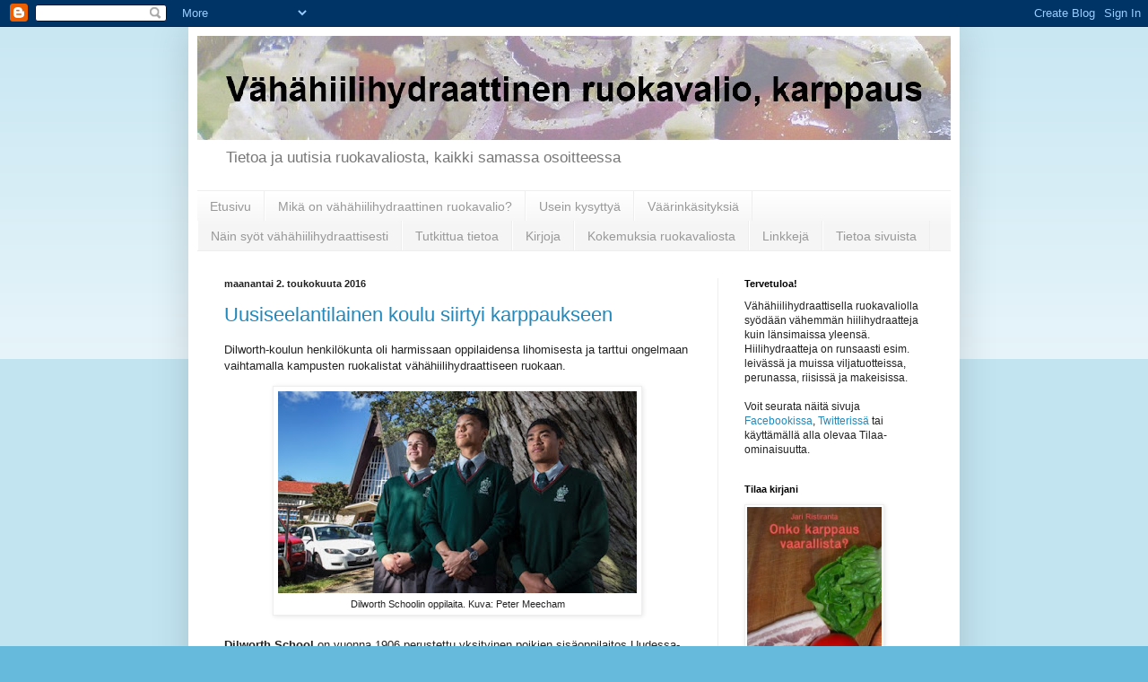

--- FILE ---
content_type: text/html; charset=UTF-8
request_url: https://vahahiilihydraattinen-ruokavalio-vhh.blogspot.com/2016/05/
body_size: 14079
content:
<!DOCTYPE html>
<html class='v2' dir='ltr' xmlns='http://www.w3.org/1999/xhtml' xmlns:b='http://www.google.com/2005/gml/b' xmlns:data='http://www.google.com/2005/gml/data' xmlns:expr='http://www.google.com/2005/gml/expr'>
<head>
<link href='https://www.blogger.com/static/v1/widgets/335934321-css_bundle_v2.css' rel='stylesheet' type='text/css'/>
<meta content='IE=EmulateIE7' http-equiv='X-UA-Compatible'/>
<meta content='width=1100' name='viewport'/>
<meta content='text/html; charset=UTF-8' http-equiv='Content-Type'/>
<meta content='blogger' name='generator'/>
<link href='https://vahahiilihydraattinen-ruokavalio-vhh.blogspot.com/favicon.ico' rel='icon' type='image/x-icon'/>
<link href='http://vahahiilihydraattinen-ruokavalio-vhh.blogspot.com/2016/05/' rel='canonical'/>
<link rel="alternate" type="application/atom+xml" title="Vähähiilihydraattinen ruokavalio, karppaus - Atom" href="https://vahahiilihydraattinen-ruokavalio-vhh.blogspot.com/feeds/posts/default" />
<link rel="alternate" type="application/rss+xml" title="Vähähiilihydraattinen ruokavalio, karppaus - RSS" href="https://vahahiilihydraattinen-ruokavalio-vhh.blogspot.com/feeds/posts/default?alt=rss" />
<link rel="service.post" type="application/atom+xml" title="Vähähiilihydraattinen ruokavalio, karppaus - Atom" href="https://www.blogger.com/feeds/7519580223283262229/posts/default" />
<!--Can't find substitution for tag [blog.ieCssRetrofitLinks]-->
<meta content='Runsaasti asiallista tietoa ja uutisia ruokavaliosta: Ohjeita, tutkimuksia, usein kysyttyä, väärinkäsityksiä, kirjoja, kokemuksia, linkkejä.' name='description'/>
<meta content='http://vahahiilihydraattinen-ruokavalio-vhh.blogspot.com/2016/05/' property='og:url'/>
<meta content='Vähähiilihydraattinen ruokavalio, karppaus' property='og:title'/>
<meta content='Runsaasti asiallista tietoa ja uutisia ruokavaliosta: Ohjeita, tutkimuksia, usein kysyttyä, väärinkäsityksiä, kirjoja, kokemuksia, linkkejä.' property='og:description'/>
<title>
toukokuuta 2016
</title>
<meta content='Runsaasti asiallista tietoa ja uutisia ruokavaliosta: Ohjeita, tutkimuksia, usein kysyttyä, väärinkäsityksiä, kirjoja, kokemuksia, linkkejä.' name='description'/>
<style id='page-skin-1' type='text/css'><!--
/*
-----------------------------------------------
Blogger Template Style
Name:     Simple
Designer: Blogger
URL:      www.blogger.com
----------------------------------------------- */
/* Content
----------------------------------------------- */
body {
font: normal normal 12px Arial, Tahoma, Helvetica, FreeSans, sans-serif;
color: #222222;
background: #66bbdd none repeat scroll top left;
padding: 0 40px 40px 40px;
}
html body .region-inner {
min-width: 0;
max-width: 100%;
width: auto;
}
h2 {
font-size: 22px;
}
a:link {
text-decoration:none;
color: #2288bb;
}
a:visited {
text-decoration:none;
color: #888888;
}
a:hover {
text-decoration:underline;
color: #33aaff;
}
.body-fauxcolumn-outer .fauxcolumn-inner {
background: transparent url(https://resources.blogblog.com/blogblog/data/1kt/simple/body_gradient_tile_light.png) repeat scroll top left;
_background-image: none;
}
.body-fauxcolumn-outer .cap-top {
position: absolute;
z-index: 1;
height: 400px;
width: 100%;
}
.body-fauxcolumn-outer .cap-top .cap-left {
width: 100%;
background: transparent url(https://resources.blogblog.com/blogblog/data/1kt/simple/gradients_light.png) repeat-x scroll top left;
_background-image: none;
}
.content-outer {
-moz-box-shadow: 0 0 40px rgba(0, 0, 0, .15);
-webkit-box-shadow: 0 0 5px rgba(0, 0, 0, .15);
-goog-ms-box-shadow: 0 0 10px #333333;
box-shadow: 0 0 40px rgba(0, 0, 0, .15);
margin-bottom: 1px;
}
.content-inner {
padding: 10px 10px;
}
.content-inner {
background-color: #ffffff;
}
/* Header
----------------------------------------------- */
.header-outer {
background: transparent none repeat-x scroll 0 -400px;
_background-image: none;
}
.Header h1 {
font: normal normal 60px Arial, Tahoma, Helvetica, FreeSans, sans-serif;
color: #3399bb;
text-shadow: -1px -1px 1px rgba(0, 0, 0, .2);
}
.Header h1 a {
color: #3399bb;
}
.Header .description {
font-size: 140%;
color: #777777;
}
.header-inner .Header .titlewrapper {
padding: 22px 30px;
}
.header-inner .Header .descriptionwrapper {
padding: 0 30px;
}
/* Tabs
----------------------------------------------- */
.tabs-inner .section:first-child {
border-top: 1px solid #eeeeee;
}
.tabs-inner .section:first-child ul {
margin-top: -1px;
border-top: 1px solid #eeeeee;
border-left: 0 solid #eeeeee;
border-right: 0 solid #eeeeee;
}
.tabs-inner .widget ul {
background: #f5f5f5 url(https://resources.blogblog.com/blogblog/data/1kt/simple/gradients_light.png) repeat-x scroll 0 -800px;
_background-image: none;
border-bottom: 1px solid #eeeeee;
margin-top: 0;
margin-left: -30px;
margin-right: -30px;
}
.tabs-inner .widget li a {
display: inline-block;
padding: .6em 1em;
font: normal normal 14px Arial, Tahoma, Helvetica, FreeSans, sans-serif;
color: #999999;
border-left: 1px solid #ffffff;
border-right: 1px solid #eeeeee;
}
.tabs-inner .widget li:first-child a {
border-left: none;
}
.tabs-inner .widget li.selected a, .tabs-inner .widget li a:hover {
color: #000000;
background-color: #eeeeee;
text-decoration: none;
}
/* Columns
----------------------------------------------- */
.main-outer {
border-top: 0 solid #eeeeee;
}
.fauxcolumn-left-outer .fauxcolumn-inner {
border-right: 1px solid #eeeeee;
}
.fauxcolumn-right-outer .fauxcolumn-inner {
border-left: 1px solid #eeeeee;
}
/* Headings
----------------------------------------------- */
div.widget > h2,
div.widget h2.title {
margin: 0 0 1em 0;
font: normal bold 11px Arial, Tahoma, Helvetica, FreeSans, sans-serif;
color: #000000;
}
/* Widgets
----------------------------------------------- */
.widget .zippy {
color: #999999;
text-shadow: 2px 2px 1px rgba(0, 0, 0, .1);
}
.widget .popular-posts ul {
list-style: none;
}
/* Posts
----------------------------------------------- */
h2.date-header {
font: normal bold 11px Arial, Tahoma, Helvetica, FreeSans, sans-serif;
}
.date-header span {
background-color: transparent;
color: #222222;
padding: inherit;
letter-spacing: inherit;
margin: inherit;
}
.main-inner {
padding-top: 30px;
padding-bottom: 30px;
}
.main-inner .column-center-inner {
padding: 0 15px;
}
.main-inner .column-center-inner .section {
margin: 0 15px;
}
.post {
margin: 0 0 25px 0;
}
h3.post-title, .comments h4 {
font: normal normal 22px Arial, Tahoma, Helvetica, FreeSans, sans-serif;
margin: .75em 0 0;
}
.post-body {
font-size: 110%;
line-height: 1.4;
position: relative;
}
.post-body img, .post-body .tr-caption-container, .Profile img, .Image img,
.BlogList .item-thumbnail img {
padding: 2px;
background: #ffffff;
border: 1px solid #eeeeee;
-moz-box-shadow: 1px 1px 5px rgba(0, 0, 0, .1);
-webkit-box-shadow: 1px 1px 5px rgba(0, 0, 0, .1);
box-shadow: 1px 1px 5px rgba(0, 0, 0, .1);
}
.post-body img, .post-body .tr-caption-container {
padding: 5px;
}
.post-body .tr-caption-container {
color: #222222;
}
.post-body .tr-caption-container img {
padding: 0;
background: transparent;
border: none;
-moz-box-shadow: 0 0 0 rgba(0, 0, 0, .1);
-webkit-box-shadow: 0 0 0 rgba(0, 0, 0, .1);
box-shadow: 0 0 0 rgba(0, 0, 0, .1);
}
.post-header {
margin: 0 0 1.5em;
line-height: 1.6;
font-size: 90%;
}
.post-footer {
margin: 20px -2px 0;
padding: 5px 10px;
color: #666666;
background-color: #f9f9f9;
border-bottom: 1px solid #eeeeee;
line-height: 1.6;
font-size: 90%;
}
#comments .comment-author {
padding-top: 1.5em;
border-top: 1px solid #eeeeee;
background-position: 0 1.5em;
}
#comments .comment-author:first-child {
padding-top: 0;
border-top: none;
}
.avatar-image-container {
margin: .2em 0 0;
}
#comments .avatar-image-container img {
border: 1px solid #eeeeee;
}
/* Comments
----------------------------------------------- */
.comments .comments-content .icon.blog-author {
background-repeat: no-repeat;
background-image: url([data-uri]);
}
.comments .comments-content .loadmore a {
border-top: 1px solid #999999;
border-bottom: 1px solid #999999;
}
.comments .comment-thread.inline-thread {
background-color: #f9f9f9;
}
.comments .continue {
border-top: 2px solid #999999;
}
/* Accents
---------------------------------------------- */
.section-columns td.columns-cell {
border-left: 1px solid #eeeeee;
}
.blog-pager {
background: transparent none no-repeat scroll top center;
}
.blog-pager-older-link, .home-link,
.blog-pager-newer-link {
background-color: #ffffff;
padding: 5px;
}
.footer-outer {
border-top: 0 dashed #bbbbbb;
}
/* Mobile
----------------------------------------------- */
body.mobile  {
background-size: auto;
}
.mobile .body-fauxcolumn-outer {
background: transparent none repeat scroll top left;
}
.mobile .body-fauxcolumn-outer .cap-top {
background-size: 100% auto;
}
.mobile .content-outer {
-webkit-box-shadow: 0 0 3px rgba(0, 0, 0, .15);
box-shadow: 0 0 3px rgba(0, 0, 0, .15);
}
.mobile .tabs-inner .widget ul {
margin-left: 0;
margin-right: 0;
}
.mobile .post {
margin: 0;
}
.mobile .main-inner .column-center-inner .section {
margin: 0;
}
.mobile .date-header span {
padding: 0.1em 10px;
margin: 0 -10px;
}
.mobile h3.post-title {
margin: 0;
}
.mobile .blog-pager {
background: transparent none no-repeat scroll top center;
}
.mobile .footer-outer {
border-top: none;
}
.mobile .main-inner, .mobile .footer-inner {
background-color: #ffffff;
}
.mobile-index-contents {
color: #222222;
}
.mobile-link-button {
background-color: #2288bb;
}
.mobile-link-button a:link, .mobile-link-button a:visited {
color: #ffffff;
}
.mobile .tabs-inner .section:first-child {
border-top: none;
}
.mobile .tabs-inner .PageList .widget-content {
background-color: #eeeeee;
color: #000000;
border-top: 1px solid #eeeeee;
border-bottom: 1px solid #eeeeee;
}
.mobile .tabs-inner .PageList .widget-content .pagelist-arrow {
border-left: 1px solid #eeeeee;
}

--></style>
<style id='template-skin-1' type='text/css'><!--
body {
min-width: 860px;
}
.content-outer, .content-fauxcolumn-outer, .region-inner {
min-width: 860px;
max-width: 860px;
_width: 860px;
}
.main-inner .columns {
padding-left: 0px;
padding-right: 260px;
}
.main-inner .fauxcolumn-center-outer {
left: 0px;
right: 260px;
/* IE6 does not respect left and right together */
_width: expression(this.parentNode.offsetWidth -
parseInt("0px") -
parseInt("260px") + 'px');
}
.main-inner .fauxcolumn-left-outer {
width: 0px;
}
.main-inner .fauxcolumn-right-outer {
width: 260px;
}
.main-inner .column-left-outer {
width: 0px;
right: 100%;
margin-left: -0px;
}
.main-inner .column-right-outer {
width: 260px;
margin-right: -260px;
}
#layout {
min-width: 0;
}
#layout .content-outer {
min-width: 0;
width: 800px;
}
#layout .region-inner {
min-width: 0;
width: auto;
}
--></style>
<link href='https://www.blogger.com/dyn-css/authorization.css?targetBlogID=7519580223283262229&amp;zx=7bb383ce-7afb-460d-a833-8df33f5e3f03' media='none' onload='if(media!=&#39;all&#39;)media=&#39;all&#39;' rel='stylesheet'/><noscript><link href='https://www.blogger.com/dyn-css/authorization.css?targetBlogID=7519580223283262229&amp;zx=7bb383ce-7afb-460d-a833-8df33f5e3f03' rel='stylesheet'/></noscript>
<meta name='google-adsense-platform-account' content='ca-host-pub-1556223355139109'/>
<meta name='google-adsense-platform-domain' content='blogspot.com'/>

<!-- data-ad-client=ca-pub-3077084029729546 -->

</head>
<body class='loading variant-pale'>
<div class='navbar section' id='navbar'><div class='widget Navbar' data-version='1' id='Navbar1'><script type="text/javascript">
    function setAttributeOnload(object, attribute, val) {
      if(window.addEventListener) {
        window.addEventListener('load',
          function(){ object[attribute] = val; }, false);
      } else {
        window.attachEvent('onload', function(){ object[attribute] = val; });
      }
    }
  </script>
<div id="navbar-iframe-container"></div>
<script type="text/javascript" src="https://apis.google.com/js/platform.js"></script>
<script type="text/javascript">
      gapi.load("gapi.iframes:gapi.iframes.style.bubble", function() {
        if (gapi.iframes && gapi.iframes.getContext) {
          gapi.iframes.getContext().openChild({
              url: 'https://www.blogger.com/navbar/7519580223283262229?origin\x3dhttps://vahahiilihydraattinen-ruokavalio-vhh.blogspot.com',
              where: document.getElementById("navbar-iframe-container"),
              id: "navbar-iframe"
          });
        }
      });
    </script><script type="text/javascript">
(function() {
var script = document.createElement('script');
script.type = 'text/javascript';
script.src = '//pagead2.googlesyndication.com/pagead/js/google_top_exp.js';
var head = document.getElementsByTagName('head')[0];
if (head) {
head.appendChild(script);
}})();
</script>
</div></div>
<div class='body-fauxcolumns'>
<div class='fauxcolumn-outer body-fauxcolumn-outer'>
<div class='cap-top'>
<div class='cap-left'></div>
<div class='cap-right'></div>
</div>
<div class='fauxborder-left'>
<div class='fauxborder-right'></div>
<div class='fauxcolumn-inner'>
</div>
</div>
<div class='cap-bottom'>
<div class='cap-left'></div>
<div class='cap-right'></div>
</div>
</div>
</div>
<div class='content'>
<div class='content-fauxcolumns'>
<div class='fauxcolumn-outer content-fauxcolumn-outer'>
<div class='cap-top'>
<div class='cap-left'></div>
<div class='cap-right'></div>
</div>
<div class='fauxborder-left'>
<div class='fauxborder-right'></div>
<div class='fauxcolumn-inner'>
</div>
</div>
<div class='cap-bottom'>
<div class='cap-left'></div>
<div class='cap-right'></div>
</div>
</div>
</div>
<div class='content-outer'>
<div class='content-cap-top cap-top'>
<div class='cap-left'></div>
<div class='cap-right'></div>
</div>
<div class='fauxborder-left content-fauxborder-left'>
<div class='fauxborder-right content-fauxborder-right'></div>
<div class='content-inner'>
<header>
<div class='header-outer'>
<div class='header-cap-top cap-top'>
<div class='cap-left'></div>
<div class='cap-right'></div>
</div>
<div class='fauxborder-left header-fauxborder-left'>
<div class='fauxborder-right header-fauxborder-right'></div>
<div class='region-inner header-inner'>
<div class='header section' id='header'><div class='widget Header' data-version='1' id='Header1'>
<div id='header-inner'>
<a href='https://vahahiilihydraattinen-ruokavalio-vhh.blogspot.com/' style='display: block'>
<img alt='Vähähiilihydraattinen ruokavalio, karppaus' height='116px; ' id='Header1_headerimg' src='https://blogger.googleusercontent.com/img/b/R29vZ2xl/AVvXsEj7RMjZcJM_bG8l3XcB51iCKqgNIKRlxuHyQ2PaIolFDMXTnhEnhTlGGRgVqa4muZI8kwGxPBKoRvLPB_3zgvuIssdHW6Mm_jz0NYbqrOzKepBbtkqH1jllC9AtfX9Gob8sMfnaPlRxhIo/s1600/vhh+banner4.jpg' style='display: block' width='840px; '/>
</a>
<div class='descriptionwrapper'>
<p class='description'><span>Tietoa ja uutisia ruokavaliosta, kaikki samassa osoitteessa</span></p>
</div>
</div>
</div></div>
</div>
</div>
<div class='header-cap-bottom cap-bottom'>
<div class='cap-left'></div>
<div class='cap-right'></div>
</div>
</div>
</header>
<div class='tabs-outer'>
<div class='tabs-cap-top cap-top'>
<div class='cap-left'></div>
<div class='cap-right'></div>
</div>
<div class='fauxborder-left tabs-fauxborder-left'>
<div class='fauxborder-right tabs-fauxborder-right'></div>
<div class='region-inner tabs-inner'>
<div class='tabs section' id='crosscol'><div class='widget PageList' data-version='1' id='PageList1'>
<h2>Sivut</h2>
<div class='widget-content'>
<ul>
<li>
<a href='https://vahahiilihydraattinen-ruokavalio-vhh.blogspot.com/'>Etusivu</a>
</li>
<li>
<a href='https://vahahiilihydraattinen-ruokavalio-vhh.blogspot.com/p/mika-on-vahahiilihydraattinen.html'>Mikä on vähähiilihydraattinen ruokavalio?</a>
</li>
<li>
<a href='https://vahahiilihydraattinen-ruokavalio-vhh.blogspot.com/p/usein-kysyttya.html'>Usein kysyttyä</a>
</li>
<li>
<a href='https://vahahiilihydraattinen-ruokavalio-vhh.blogspot.com/p/vaarinkasityksia.html'>Väärinkäsityksiä</a>
</li>
<li>
<a href='https://vahahiilihydraattinen-ruokavalio-vhh.blogspot.com/p/nain-syot-vahahiilihydraattisesti.html'>Näin syöt vähähiilihydraattisesti</a>
</li>
<li>
<a href='https://vahahiilihydraattinen-ruokavalio-vhh.blogspot.com/p/tutkittua-tietoa.html'>Tutkittua tietoa</a>
</li>
<li>
<a href='https://vahahiilihydraattinen-ruokavalio-vhh.blogspot.com/p/kirjoja.html'>Kirjoja</a>
</li>
<li>
<a href='https://vahahiilihydraattinen-ruokavalio-vhh.blogspot.com/p/kokemuksia-ruokavaliosta.html'>Kokemuksia ruokavaliosta</a>
</li>
<li>
<a href='https://vahahiilihydraattinen-ruokavalio-vhh.blogspot.com/p/linkkeja.html'>Linkkejä</a>
</li>
<li>
<a href='https://vahahiilihydraattinen-ruokavalio-vhh.blogspot.com/p/tietoa-sivuista.html'>Tietoa sivuista</a>
</li>
</ul>
<div class='clear'></div>
</div>
</div></div>
<div class='tabs no-items section' id='crosscol-overflow'></div>
</div>
</div>
<div class='tabs-cap-bottom cap-bottom'>
<div class='cap-left'></div>
<div class='cap-right'></div>
</div>
</div>
<div class='main-outer'>
<div class='main-cap-top cap-top'>
<div class='cap-left'></div>
<div class='cap-right'></div>
</div>
<div class='fauxborder-left main-fauxborder-left'>
<div class='fauxborder-right main-fauxborder-right'></div>
<div class='region-inner main-inner'>
<div class='columns fauxcolumns'>
<div class='fauxcolumn-outer fauxcolumn-center-outer'>
<div class='cap-top'>
<div class='cap-left'></div>
<div class='cap-right'></div>
</div>
<div class='fauxborder-left'>
<div class='fauxborder-right'></div>
<div class='fauxcolumn-inner'>
</div>
</div>
<div class='cap-bottom'>
<div class='cap-left'></div>
<div class='cap-right'></div>
</div>
</div>
<div class='fauxcolumn-outer fauxcolumn-left-outer'>
<div class='cap-top'>
<div class='cap-left'></div>
<div class='cap-right'></div>
</div>
<div class='fauxborder-left'>
<div class='fauxborder-right'></div>
<div class='fauxcolumn-inner'>
</div>
</div>
<div class='cap-bottom'>
<div class='cap-left'></div>
<div class='cap-right'></div>
</div>
</div>
<div class='fauxcolumn-outer fauxcolumn-right-outer'>
<div class='cap-top'>
<div class='cap-left'></div>
<div class='cap-right'></div>
</div>
<div class='fauxborder-left'>
<div class='fauxborder-right'></div>
<div class='fauxcolumn-inner'>
</div>
</div>
<div class='cap-bottom'>
<div class='cap-left'></div>
<div class='cap-right'></div>
</div>
</div>
<!-- corrects IE6 width calculation -->
<div class='columns-inner'>
<div class='column-center-outer'>
<div class='column-center-inner'>
<div class='main section' id='main'><div class='widget Blog' data-version='1' id='Blog1'>
<div class='blog-posts hfeed'>

          <div class="date-outer">
        
<h2 class='date-header'><span>maanantai 2. toukokuuta 2016</span></h2>

          <div class="date-posts">
        
<div class='post-outer'>
<div class='post hentry'>
<a name='7190654041555356987'></a>
<h3 class='post-title entry-title'>
<a href='https://vahahiilihydraattinen-ruokavalio-vhh.blogspot.com/2016/05/uusiseelantilainen-koulu-siirtyi-karppaukseen.html'>Uusiseelantilainen koulu siirtyi karppaukseen</a>
</h3>
<div class='post-header'>
<div class='post-header-line-1'></div>
</div>
<div class='post-body entry-content' id='post-body-7190654041555356987'>
<p>Dilworth-koulun henkilökunta oli harmissaan oppilaidensa lihomisesta ja tarttui ongelmaan vaihtamalla kampusten ruokalistat vähähiilihydraattiseen ruokaan.</p>

<table align="center" cellpadding="0" cellspacing="0" class="tr-caption-container" style="margin-left: auto; margin-right: auto; text-align: center;"><tbody>
<tr><td style="text-align: center;"><a href="https://blogger.googleusercontent.com/img/b/R29vZ2xl/AVvXsEhxafnGgpXK9_LL4cA7g4dAUyw05-yBYXKy61mTykHNEwzBvznbxQjv117Zr317f9Qq6NmfuJRLNMZC9Jlu-9fc6jLi2JOImE20061EJO7_9ynQnRcQc0PZWdGBNgvzMRYp0QZH90tjUq4/s1600/Dilworth+School+Peter+Meecham.jpg" imageanchor="1" style="margin-left: auto; margin-right: auto;"><img alt="" border="0" height="225" src="https://blogger.googleusercontent.com/img/b/R29vZ2xl/AVvXsEhxafnGgpXK9_LL4cA7g4dAUyw05-yBYXKy61mTykHNEwzBvznbxQjv117Zr317f9Qq6NmfuJRLNMZC9Jlu-9fc6jLi2JOImE20061EJO7_9ynQnRcQc0PZWdGBNgvzMRYp0QZH90tjUq4/s400/Dilworth+School+Peter+Meecham.jpg" title="" width="400" /></a></td></tr>
<tr><td class="tr-caption" style="text-align: center;">Dilworth Schoolin oppilaita. Kuva:&nbsp;Peter Meecham</td></tr>
</tbody></table>
<br />
<b>Dilworth School</b> on vuonna 1906 perustettu yksityinen poikien sisäoppilaitos Uudessa-Seelannissa. Koulun kolmella eri kampuksella käy opintietä noin 640 koululaista vuosiluokilla 5-13 eli noin 9-17-vuotiaita poikia.<br />
<br />
Junior-kampuksen pääkokki <b>Craig Johnston</b> sanoo, että koulun henkilökunta lannistui, kun koulusta lähti poikia niin lihavina, että he saisivat terveysongelmia myöhemmin elämässään. Koulu halusi laittaa pisteen oppilaidensa lihomiselle ja alkoi uusia ruokalistojaan viime vuonna. Myös kokilla itsellään oli tarvetta laihduttaa, ja hän kokeili uutta ruokavaliota itse ennen sen esittelyä oppilaille ja heidän vanhemmilleen. Johnston laihtuikin 27 kiloa ja totesi ruokavalion toimivaksi.<br />
<br />
Ruokalistojen uudistuksessa auttoivat ravitsemusterapeutti <b>Caryn Zinn</b> ja kansanterveystieteen professori <b>Grant Schofield</b>, jotka kannattavat vähähiilihydraattista ruokavaliota. Hiilihydraatit vaihdettiin mahdollisimman vähän prosessoituun ruokaan ja hyviin rasvoihin.<br />
<br />
Aamiaisella vaihdettiin säilykehedelmät, murot ja jogurtti muunmuassa makkaraan, munakokkeliin ja tomaattiin. Välipalalla saatetaan syödä juustoa, omenoita ja saksanpähkinöitä. Ruokalistalta löytyy myös esimerkiksi kanansiipiä, tonnikalaa, avokadoleipää ja keitettyjä kananmunia. (Ruokalistalle mahtuu siis hieman leipääkin, mutta hyvin tiukka hiilihydraattirajoitus on tuskin tarpeen kasvaville lapsille.)<br />
<br />
Dilworthin pääkokki <b>Robert McDonald</b> sanoo, että ruokalistojen muutos oli kiistanalainen mutta siitä on ollut hyötyä. Oppilaita seurataan yksilöllisesti viikoittain. Poikien vyötärönympätykset ja painoindeksit ovat laskeneet. Pojat kuitenkin kasvavat ja voimistuvat, eivätkä he ole laihdutuskuurilla. Ruokaa tarjoillaan kunnollinen määrä, mutta se on laadukkaampaa ja sisältää vähän hiilihydraatteja ja sokeria.<br />
<br />
Oppilaiden edustaja Calvin Le (kuvassa vasemmalla) sanoo, että ruokalistan muutos oli aluksi hankala mutta pojat ovat nauttineet siitä ja oppineet sokerin vaikutuksesta.<br />
<br />
Koulun ruokakustannukset ovat nousseet hieman, mutta McDonald suosittelee muutosta muillekin kouluille: "Ruokavalio toimii, ja se parantaa kaikkien terveyttä ja hyvinvointia. Muiden koulujen kannattaa ottaa mallia."<br />
<br />
Lähde: <a href="http://www.stuff.co.nz/life-style/well-good/inspire-me/78372192/dilworths-new-diet-a-recipe-for-success">Stuff - Dilworth's new diet a recipe for success</a><br />
<br />
Lue myös: <a href="http://vahahiilihydraattinen-ruokavalio-vhh.blogspot.com/2011/11/karppaus-ja-lapset.html">Karppaus ja lapset</a>
<div style='clear: both;'></div>
</div>
<div class='post-footer'>
<div class='post-footer-line post-footer-line-1'><span class='post-author vcard'>
Posted by
<span class='fn'>Jari</span>
</span>
<span class='post-timestamp'>
at
<a class='timestamp-link' href='https://vahahiilihydraattinen-ruokavalio-vhh.blogspot.com/2016/05/uusiseelantilainen-koulu-siirtyi-karppaukseen.html' rel='bookmark' title='permanent link'><abbr class='published' title='2016-05-02T14:17:00+03:00'>14.17</abbr></a>
</span>
<span class='post-comment-link'>
<a class='comment-link' href='https://vahahiilihydraattinen-ruokavalio-vhh.blogspot.com/2016/05/uusiseelantilainen-koulu-siirtyi-karppaukseen.html#comment-form' onclick=''>5
comments</a>
</span>
<span class='post-icons'>
<span class='item-control blog-admin pid-965065710'>
<a href='https://www.blogger.com/post-edit.g?blogID=7519580223283262229&postID=7190654041555356987&from=pencil' title='Muokkaa tekstiä'>
<img alt='' class='icon-action' height='18' src='https://resources.blogblog.com/img/icon18_edit_allbkg.gif' width='18'/>
</a>
</span>
</span>
<div class='post-share-buttons goog-inline-block'>
<a class='goog-inline-block share-button sb-email' href='https://www.blogger.com/share-post.g?blogID=7519580223283262229&postID=7190654041555356987&target=email' target='_blank' title='Kohteen lähettäminen sähköpostitse'><span class='share-button-link-text'>Kohteen lähettäminen sähköpostitse</span></a><a class='goog-inline-block share-button sb-blog' href='https://www.blogger.com/share-post.g?blogID=7519580223283262229&postID=7190654041555356987&target=blog' onclick='window.open(this.href, "_blank", "height=270,width=475"); return false;' target='_blank' title='Bloggaa tästä!'><span class='share-button-link-text'>Bloggaa tästä!</span></a><a class='goog-inline-block share-button sb-twitter' href='https://www.blogger.com/share-post.g?blogID=7519580223283262229&postID=7190654041555356987&target=twitter' target='_blank' title='Jaa X:ssä'><span class='share-button-link-text'>Jaa X:ssä</span></a><a class='goog-inline-block share-button sb-facebook' href='https://www.blogger.com/share-post.g?blogID=7519580223283262229&postID=7190654041555356987&target=facebook' onclick='window.open(this.href, "_blank", "height=430,width=640"); return false;' target='_blank' title='Jaa Facebookiin'><span class='share-button-link-text'>Jaa Facebookiin</span></a><a class='goog-inline-block share-button sb-pinterest' href='https://www.blogger.com/share-post.g?blogID=7519580223283262229&postID=7190654041555356987&target=pinterest' target='_blank' title='Jaa Pinterestiin'><span class='share-button-link-text'>Jaa Pinterestiin</span></a>
</div>
<span class='post-backlinks post-comment-link'>
</span>
</div>
<div class='post-footer-line post-footer-line-2'><span class='post-labels'>
Labels:
<a href='https://vahahiilihydraattinen-ruokavalio-vhh.blogspot.com/search/label/lapset' rel='tag'>lapset</a>,
<a href='https://vahahiilihydraattinen-ruokavalio-vhh.blogspot.com/search/label/painonhallinta' rel='tag'>painonhallinta</a>,
<a href='https://vahahiilihydraattinen-ruokavalio-vhh.blogspot.com/search/label/tiedotusv%C3%A4lineet' rel='tag'>tiedotusvälineet</a>
</span>
</div>
<div class='post-footer-line post-footer-line-3'><span class='post-location'>
</span>
</div>
</div>
</div>
</div>
<div class='inline-ad'>
<script type="text/javascript">
    google_ad_client = "ca-pub-3077084029729546";
    google_ad_host = "ca-host-pub-1556223355139109";
    google_ad_host_channel = "L0007";
    google_ad_slot = "8428891086";
    google_ad_width = 300;
    google_ad_height = 250;
</script>
<!-- vahahiilihydraattinen-ruokavalio-vhh_main_Blog1_300x250_as -->
<script type="text/javascript"
src="//pagead2.googlesyndication.com/pagead/show_ads.js">
</script>
</div>

        </div></div>
      
</div>
<div class='blog-pager' id='blog-pager'>
<span id='blog-pager-newer-link'>
<a class='blog-pager-newer-link' href='https://vahahiilihydraattinen-ruokavalio-vhh.blogspot.com/search?updated-max=2018-10-17T11:58:00%2B03:00&amp;max-results=7&amp;reverse-paginate=true' id='Blog1_blog-pager-newer-link' title='Uudemmat tekstit'>Uudemmat tekstit</a>
</span>
<span id='blog-pager-older-link'>
<a class='blog-pager-older-link' href='https://vahahiilihydraattinen-ruokavalio-vhh.blogspot.com/search?updated-max=2016-05-02T14:17:00%2B03:00&amp;max-results=7' id='Blog1_blog-pager-older-link' title='Vanhemmat tekstit'>Vanhemmat tekstit</a>
</span>
<a class='home-link' href='https://vahahiilihydraattinen-ruokavalio-vhh.blogspot.com/'>Etusivu</a>
</div>
<div class='clear'></div>
<div class='blog-feeds'>
<div class='feed-links'>
Tilaa:
<a class='feed-link' href='https://vahahiilihydraattinen-ruokavalio-vhh.blogspot.com/feeds/posts/default' target='_blank' type='application/atom+xml'>Kommentit (Atom)</a>
</div>
</div>
</div></div>
</div>
</div>
<div class='column-left-outer'>
<div class='column-left-inner'>
<aside>
</aside>
</div>
</div>
<div class='column-right-outer'>
<div class='column-right-inner'>
<aside>
<div class='sidebar section' id='sidebar-right-1'><div class='widget Text' data-version='1' id='Text1'>
<h2 class='title'>Tervetuloa!</h2>
<div class='widget-content'>
Vähähiilihydraattisella ruokavaliolla syödään vähemmän hiilihydraatteja kuin länsimaissa yleensä. Hiilihydraatteja on runsaasti esim. leivässä ja muissa viljatuotteissa, perunassa, riisissä ja makeisissa.<div><br/></div><div>Voit seurata näitä sivuja <a href="http://www.facebook.com/Vahahiilihydraattinen.ruokavalio">Facebookissa</a>, <a href="http://twitter.com/Karppaus">Twitterissä</a> tai käyttämällä alla olevaa Tilaa-ominaisuutta.</div>
</div>
<div class='clear'></div>
</div><div class='widget Image' data-version='1' id='Image1'>
<h2>Tilaa kirjani</h2>
<div class='widget-content'>
<a href='http://vahahiilihydraattinen-ruokavalio-vhh.blogspot.com/2013/04/onko-karppaus-vaarallista-kirja.html'>
<img alt='Tilaa kirjani' height='181' id='Image1_img' src='https://blogger.googleusercontent.com/img/b/R29vZ2xl/AVvXsEjsH2kIXB08j_avkULx88BJamy8ioKkB1pFpNjbXIjLSqGvg8VbtE8A2eJiG9SgkXL7hHdH0GLkDAGpq5WFh11K7pbdOBE2tqU5-1A38-momoH_P6xIoGVqE8O7_bmBwYzO6BQYaziubqE/s250/cover-small-160px.jpg' width='150'/>
</a>
<br/>
<span class='caption'>Jos olet pitänyt blogikirjoituksistani vuosien varrella tai kokenut ne hyödyllisiksi, niin nyt voit tukea kirjoitteluani ostamalla kirjan. Hintakaan ei pitäisi olla este, sillä kirja maksaa vain noin puolen lounaan verran eli 3,90 euroa.</span>
</div>
<div class='clear'></div>
</div><div class='widget LinkList' data-version='1' id='LinkList1'>
<h2>Poimintoja</h2>
<div class='widget-content'>
<ul>
<li><a href='http://vahahiilihydraattinen-ruokavalio-vhh.blogspot.com/2012/02/hyvat-ja-pahat-rasvat.html'>Hyvät ja pahat rasvat</a></li>
<li><a href='http://vahahiilihydraattinen-ruokavalio-vhh.blogspot.com/2011/11/karppaus-ja-lapset.html'>Karppaus ja lapset</a></li>
<li><a href='http://vahahiilihydraattinen-ruokavalio-vhh.blogspot.com/2012/04/karppaus-ja-ymparisto.html'>Karppaus ja ympäristö</a></li>
<li><a href='http://vahahiilihydraattinen-ruokavalio-vhh.blogspot.com/2012/03/luonnolliset-ja-keinotekoiset.html'>Luonnolliset ja keinotekoiset makeutusaineet</a></li>
<li><a href='https://vahahiilihydraattinen-ruokavalio-vhh.blogspot.com/2017/10/missa-suolassa-eniten-kivennaisaineita.html'>Missä suolassa on eniten kivennäisaineita?</a></li>
<li><a href='http://vahahiilihydraattinen-ruokavalio-vhh.blogspot.com/2011/11/nain-karppaat-monipuolisesti.html'>Näin karppaat monipuolisesti</a></li>
<li><a href='http://vahahiilihydraattinen-ruokavalio-vhh.blogspot.com/2014/12/nain-karppaat-vahalla-rahalla.html'>Näin karppaat vähällä rahalla</a></li>
<li><a href='http://vahahiilihydraattinen-ruokavalio-vhh.blogspot.com/2011/09/pienet-ldl-hiukkaset-vaiettu.html'>Pienet LDL-hiukkaset - vaiettu kolesterolisalaisuus</a></li>
<li><a href='http://vahahiilihydraattinen-ruokavalio-vhh.blogspot.com/2011/12/ruotsin-terveysviranomaiset.html'>Ruotsin terveysviranomaiset suosittelevat diabeetikoille karppausta vaihtoehtona</a></li>
</ul>
<div class='clear'></div>
</div>
</div><div class='widget AdSense' data-version='1' id='AdSense1'>
<div class='widget-content'>
<script type="text/javascript"><!--
google_ad_client="pub-3077084029729546";
google_ad_host="pub-1556223355139109";
google_alternate_ad_url="http://img2.blogblog.com/img/blogger_ad.html";
google_ad_width=250;
google_ad_height=250;
google_ad_format="250x250_as";
google_ad_type="text_image";
google_ad_host_channel="0001+S0008+L0001";
google_color_border="FFFFFF";
google_color_bg="FFFFFF";
google_color_link="000000";
google_color_url="2288BB";
google_color_text="222222";
//--></script>
<script type="text/javascript" src="//pagead2.googlesyndication.com/pagead/show_ads.js">
</script>
<div class='clear'></div>
</div>
</div><div class='widget HTML' data-version='1' id='HTML1'>
<h2 class='title'>Facebook</h2>
<div class='widget-content'>
<iframe src="http://www.facebook.com/plugins/likebox.php?href=http%3A%2F%2Fwww.facebook.com%2Fpages%2FV%25C3%25A4h%25C3%25A4hiilihydraattinen-ruokavalio%2F137680269641640&amp;width=250&amp;colorscheme=light&amp;show_faces=false&amp;border_color&amp;stream=false&amp;header=false&amp;height=62" scrolling="no" frameborder="0" style="border:none; overflow:hidden; width:250px; height:62px;" allowtransparency="true"></iframe>
</div>
<div class='clear'></div>
</div><div class='widget Subscribe' data-version='1' id='Subscribe1'>
<div style='white-space:nowrap'>
<h2 class='title'>Tilaa</h2>
<div class='widget-content'>
<div class='subscribe-wrapper subscribe-type-POST'>
<div class='subscribe expanded subscribe-type-POST' id='SW_READER_LIST_Subscribe1POST' style='display:none;'>
<div class='top'>
<span class='inner' onclick='return(_SW_toggleReaderList(event, "Subscribe1POST"));'>
<img class='subscribe-dropdown-arrow' src='https://resources.blogblog.com/img/widgets/arrow_dropdown.gif'/>
<img align='absmiddle' alt='' border='0' class='feed-icon' src='https://resources.blogblog.com/img/icon_feed12.png'/>
Tekstit
</span>
<div class='feed-reader-links'>
<a class='feed-reader-link' href='https://www.netvibes.com/subscribe.php?url=https%3A%2F%2Fvahahiilihydraattinen-ruokavalio-vhh.blogspot.com%2Ffeeds%2Fposts%2Fdefault' target='_blank'>
<img src='https://resources.blogblog.com/img/widgets/subscribe-netvibes.png'/>
</a>
<a class='feed-reader-link' href='https://add.my.yahoo.com/content?url=https%3A%2F%2Fvahahiilihydraattinen-ruokavalio-vhh.blogspot.com%2Ffeeds%2Fposts%2Fdefault' target='_blank'>
<img src='https://resources.blogblog.com/img/widgets/subscribe-yahoo.png'/>
</a>
<a class='feed-reader-link' href='https://vahahiilihydraattinen-ruokavalio-vhh.blogspot.com/feeds/posts/default' target='_blank'>
<img align='absmiddle' class='feed-icon' src='https://resources.blogblog.com/img/icon_feed12.png'/>
                  Atom
                </a>
</div>
</div>
<div class='bottom'></div>
</div>
<div class='subscribe' id='SW_READER_LIST_CLOSED_Subscribe1POST' onclick='return(_SW_toggleReaderList(event, "Subscribe1POST"));'>
<div class='top'>
<span class='inner'>
<img class='subscribe-dropdown-arrow' src='https://resources.blogblog.com/img/widgets/arrow_dropdown.gif'/>
<span onclick='return(_SW_toggleReaderList(event, "Subscribe1POST"));'>
<img align='absmiddle' alt='' border='0' class='feed-icon' src='https://resources.blogblog.com/img/icon_feed12.png'/>
Tekstit
</span>
</span>
</div>
<div class='bottom'></div>
</div>
</div>
<div class='subscribe-wrapper subscribe-type-COMMENT'>
<div class='subscribe expanded subscribe-type-COMMENT' id='SW_READER_LIST_Subscribe1COMMENT' style='display:none;'>
<div class='top'>
<span class='inner' onclick='return(_SW_toggleReaderList(event, "Subscribe1COMMENT"));'>
<img class='subscribe-dropdown-arrow' src='https://resources.blogblog.com/img/widgets/arrow_dropdown.gif'/>
<img align='absmiddle' alt='' border='0' class='feed-icon' src='https://resources.blogblog.com/img/icon_feed12.png'/>
Kaikki kommentit
</span>
<div class='feed-reader-links'>
<a class='feed-reader-link' href='https://www.netvibes.com/subscribe.php?url=https%3A%2F%2Fvahahiilihydraattinen-ruokavalio-vhh.blogspot.com%2Ffeeds%2Fcomments%2Fdefault' target='_blank'>
<img src='https://resources.blogblog.com/img/widgets/subscribe-netvibes.png'/>
</a>
<a class='feed-reader-link' href='https://add.my.yahoo.com/content?url=https%3A%2F%2Fvahahiilihydraattinen-ruokavalio-vhh.blogspot.com%2Ffeeds%2Fcomments%2Fdefault' target='_blank'>
<img src='https://resources.blogblog.com/img/widgets/subscribe-yahoo.png'/>
</a>
<a class='feed-reader-link' href='https://vahahiilihydraattinen-ruokavalio-vhh.blogspot.com/feeds/comments/default' target='_blank'>
<img align='absmiddle' class='feed-icon' src='https://resources.blogblog.com/img/icon_feed12.png'/>
                  Atom
                </a>
</div>
</div>
<div class='bottom'></div>
</div>
<div class='subscribe' id='SW_READER_LIST_CLOSED_Subscribe1COMMENT' onclick='return(_SW_toggleReaderList(event, "Subscribe1COMMENT"));'>
<div class='top'>
<span class='inner'>
<img class='subscribe-dropdown-arrow' src='https://resources.blogblog.com/img/widgets/arrow_dropdown.gif'/>
<span onclick='return(_SW_toggleReaderList(event, "Subscribe1COMMENT"));'>
<img align='absmiddle' alt='' border='0' class='feed-icon' src='https://resources.blogblog.com/img/icon_feed12.png'/>
Kaikki kommentit
</span>
</span>
</div>
<div class='bottom'></div>
</div>
</div>
<div style='clear:both'></div>
</div>
</div>
<div class='clear'></div>
</div><div class='widget BlogArchive' data-version='1' id='BlogArchive1'>
<h2>Blogiarkisto</h2>
<div class='widget-content'>
<div id='ArchiveList'>
<div id='BlogArchive1_ArchiveList'>
<ul class='hierarchy'>
<li class='archivedate collapsed'>
<a class='toggle' href='javascript:void(0)'>
<span class='zippy'>

        &#9658;&#160;
      
</span>
</a>
<a class='post-count-link' href='https://vahahiilihydraattinen-ruokavalio-vhh.blogspot.com/2019/'>
2019
</a>
<span class='post-count' dir='ltr'>(2)</span>
<ul class='hierarchy'>
<li class='archivedate collapsed'>
<a class='toggle' href='javascript:void(0)'>
<span class='zippy'>

        &#9658;&#160;
      
</span>
</a>
<a class='post-count-link' href='https://vahahiilihydraattinen-ruokavalio-vhh.blogspot.com/2019/03/'>
maaliskuuta
</a>
<span class='post-count' dir='ltr'>(1)</span>
</li>
</ul>
<ul class='hierarchy'>
<li class='archivedate collapsed'>
<a class='toggle' href='javascript:void(0)'>
<span class='zippy'>

        &#9658;&#160;
      
</span>
</a>
<a class='post-count-link' href='https://vahahiilihydraattinen-ruokavalio-vhh.blogspot.com/2019/01/'>
tammikuuta
</a>
<span class='post-count' dir='ltr'>(1)</span>
</li>
</ul>
</li>
</ul>
<ul class='hierarchy'>
<li class='archivedate collapsed'>
<a class='toggle' href='javascript:void(0)'>
<span class='zippy'>

        &#9658;&#160;
      
</span>
</a>
<a class='post-count-link' href='https://vahahiilihydraattinen-ruokavalio-vhh.blogspot.com/2018/'>
2018
</a>
<span class='post-count' dir='ltr'>(4)</span>
<ul class='hierarchy'>
<li class='archivedate collapsed'>
<a class='toggle' href='javascript:void(0)'>
<span class='zippy'>

        &#9658;&#160;
      
</span>
</a>
<a class='post-count-link' href='https://vahahiilihydraattinen-ruokavalio-vhh.blogspot.com/2018/12/'>
joulukuuta
</a>
<span class='post-count' dir='ltr'>(1)</span>
</li>
</ul>
<ul class='hierarchy'>
<li class='archivedate collapsed'>
<a class='toggle' href='javascript:void(0)'>
<span class='zippy'>

        &#9658;&#160;
      
</span>
</a>
<a class='post-count-link' href='https://vahahiilihydraattinen-ruokavalio-vhh.blogspot.com/2018/11/'>
marraskuuta
</a>
<span class='post-count' dir='ltr'>(1)</span>
</li>
</ul>
<ul class='hierarchy'>
<li class='archivedate collapsed'>
<a class='toggle' href='javascript:void(0)'>
<span class='zippy'>

        &#9658;&#160;
      
</span>
</a>
<a class='post-count-link' href='https://vahahiilihydraattinen-ruokavalio-vhh.blogspot.com/2018/10/'>
lokakuuta
</a>
<span class='post-count' dir='ltr'>(1)</span>
</li>
</ul>
<ul class='hierarchy'>
<li class='archivedate collapsed'>
<a class='toggle' href='javascript:void(0)'>
<span class='zippy'>

        &#9658;&#160;
      
</span>
</a>
<a class='post-count-link' href='https://vahahiilihydraattinen-ruokavalio-vhh.blogspot.com/2018/08/'>
elokuuta
</a>
<span class='post-count' dir='ltr'>(1)</span>
</li>
</ul>
</li>
</ul>
<ul class='hierarchy'>
<li class='archivedate collapsed'>
<a class='toggle' href='javascript:void(0)'>
<span class='zippy'>

        &#9658;&#160;
      
</span>
</a>
<a class='post-count-link' href='https://vahahiilihydraattinen-ruokavalio-vhh.blogspot.com/2017/'>
2017
</a>
<span class='post-count' dir='ltr'>(5)</span>
<ul class='hierarchy'>
<li class='archivedate collapsed'>
<a class='toggle' href='javascript:void(0)'>
<span class='zippy'>

        &#9658;&#160;
      
</span>
</a>
<a class='post-count-link' href='https://vahahiilihydraattinen-ruokavalio-vhh.blogspot.com/2017/11/'>
marraskuuta
</a>
<span class='post-count' dir='ltr'>(2)</span>
</li>
</ul>
<ul class='hierarchy'>
<li class='archivedate collapsed'>
<a class='toggle' href='javascript:void(0)'>
<span class='zippy'>

        &#9658;&#160;
      
</span>
</a>
<a class='post-count-link' href='https://vahahiilihydraattinen-ruokavalio-vhh.blogspot.com/2017/10/'>
lokakuuta
</a>
<span class='post-count' dir='ltr'>(2)</span>
</li>
</ul>
<ul class='hierarchy'>
<li class='archivedate collapsed'>
<a class='toggle' href='javascript:void(0)'>
<span class='zippy'>

        &#9658;&#160;
      
</span>
</a>
<a class='post-count-link' href='https://vahahiilihydraattinen-ruokavalio-vhh.blogspot.com/2017/09/'>
syyskuuta
</a>
<span class='post-count' dir='ltr'>(1)</span>
</li>
</ul>
</li>
</ul>
<ul class='hierarchy'>
<li class='archivedate expanded'>
<a class='toggle' href='javascript:void(0)'>
<span class='zippy toggle-open'>

        &#9660;&#160;
      
</span>
</a>
<a class='post-count-link' href='https://vahahiilihydraattinen-ruokavalio-vhh.blogspot.com/2016/'>
2016
</a>
<span class='post-count' dir='ltr'>(3)</span>
<ul class='hierarchy'>
<li class='archivedate collapsed'>
<a class='toggle' href='javascript:void(0)'>
<span class='zippy'>

        &#9658;&#160;
      
</span>
</a>
<a class='post-count-link' href='https://vahahiilihydraattinen-ruokavalio-vhh.blogspot.com/2016/06/'>
kesäkuuta
</a>
<span class='post-count' dir='ltr'>(1)</span>
</li>
</ul>
<ul class='hierarchy'>
<li class='archivedate expanded'>
<a class='toggle' href='javascript:void(0)'>
<span class='zippy toggle-open'>

        &#9660;&#160;
      
</span>
</a>
<a class='post-count-link' href='https://vahahiilihydraattinen-ruokavalio-vhh.blogspot.com/2016/05/'>
toukokuuta
</a>
<span class='post-count' dir='ltr'>(1)</span>
<ul class='posts'>
<li><a href='https://vahahiilihydraattinen-ruokavalio-vhh.blogspot.com/2016/05/uusiseelantilainen-koulu-siirtyi-karppaukseen.html'>Uusiseelantilainen koulu siirtyi karppaukseen</a></li>
</ul>
</li>
</ul>
<ul class='hierarchy'>
<li class='archivedate collapsed'>
<a class='toggle' href='javascript:void(0)'>
<span class='zippy'>

        &#9658;&#160;
      
</span>
</a>
<a class='post-count-link' href='https://vahahiilihydraattinen-ruokavalio-vhh.blogspot.com/2016/04/'>
huhtikuuta
</a>
<span class='post-count' dir='ltr'>(1)</span>
</li>
</ul>
</li>
</ul>
<ul class='hierarchy'>
<li class='archivedate collapsed'>
<a class='toggle' href='javascript:void(0)'>
<span class='zippy'>

        &#9658;&#160;
      
</span>
</a>
<a class='post-count-link' href='https://vahahiilihydraattinen-ruokavalio-vhh.blogspot.com/2015/'>
2015
</a>
<span class='post-count' dir='ltr'>(11)</span>
<ul class='hierarchy'>
<li class='archivedate collapsed'>
<a class='toggle' href='javascript:void(0)'>
<span class='zippy'>

        &#9658;&#160;
      
</span>
</a>
<a class='post-count-link' href='https://vahahiilihydraattinen-ruokavalio-vhh.blogspot.com/2015/11/'>
marraskuuta
</a>
<span class='post-count' dir='ltr'>(1)</span>
</li>
</ul>
<ul class='hierarchy'>
<li class='archivedate collapsed'>
<a class='toggle' href='javascript:void(0)'>
<span class='zippy'>

        &#9658;&#160;
      
</span>
</a>
<a class='post-count-link' href='https://vahahiilihydraattinen-ruokavalio-vhh.blogspot.com/2015/09/'>
syyskuuta
</a>
<span class='post-count' dir='ltr'>(1)</span>
</li>
</ul>
<ul class='hierarchy'>
<li class='archivedate collapsed'>
<a class='toggle' href='javascript:void(0)'>
<span class='zippy'>

        &#9658;&#160;
      
</span>
</a>
<a class='post-count-link' href='https://vahahiilihydraattinen-ruokavalio-vhh.blogspot.com/2015/06/'>
kesäkuuta
</a>
<span class='post-count' dir='ltr'>(3)</span>
</li>
</ul>
<ul class='hierarchy'>
<li class='archivedate collapsed'>
<a class='toggle' href='javascript:void(0)'>
<span class='zippy'>

        &#9658;&#160;
      
</span>
</a>
<a class='post-count-link' href='https://vahahiilihydraattinen-ruokavalio-vhh.blogspot.com/2015/05/'>
toukokuuta
</a>
<span class='post-count' dir='ltr'>(3)</span>
</li>
</ul>
<ul class='hierarchy'>
<li class='archivedate collapsed'>
<a class='toggle' href='javascript:void(0)'>
<span class='zippy'>

        &#9658;&#160;
      
</span>
</a>
<a class='post-count-link' href='https://vahahiilihydraattinen-ruokavalio-vhh.blogspot.com/2015/04/'>
huhtikuuta
</a>
<span class='post-count' dir='ltr'>(1)</span>
</li>
</ul>
<ul class='hierarchy'>
<li class='archivedate collapsed'>
<a class='toggle' href='javascript:void(0)'>
<span class='zippy'>

        &#9658;&#160;
      
</span>
</a>
<a class='post-count-link' href='https://vahahiilihydraattinen-ruokavalio-vhh.blogspot.com/2015/03/'>
maaliskuuta
</a>
<span class='post-count' dir='ltr'>(1)</span>
</li>
</ul>
<ul class='hierarchy'>
<li class='archivedate collapsed'>
<a class='toggle' href='javascript:void(0)'>
<span class='zippy'>

        &#9658;&#160;
      
</span>
</a>
<a class='post-count-link' href='https://vahahiilihydraattinen-ruokavalio-vhh.blogspot.com/2015/02/'>
helmikuuta
</a>
<span class='post-count' dir='ltr'>(1)</span>
</li>
</ul>
</li>
</ul>
<ul class='hierarchy'>
<li class='archivedate collapsed'>
<a class='toggle' href='javascript:void(0)'>
<span class='zippy'>

        &#9658;&#160;
      
</span>
</a>
<a class='post-count-link' href='https://vahahiilihydraattinen-ruokavalio-vhh.blogspot.com/2014/'>
2014
</a>
<span class='post-count' dir='ltr'>(3)</span>
<ul class='hierarchy'>
<li class='archivedate collapsed'>
<a class='toggle' href='javascript:void(0)'>
<span class='zippy'>

        &#9658;&#160;
      
</span>
</a>
<a class='post-count-link' href='https://vahahiilihydraattinen-ruokavalio-vhh.blogspot.com/2014/12/'>
joulukuuta
</a>
<span class='post-count' dir='ltr'>(1)</span>
</li>
</ul>
<ul class='hierarchy'>
<li class='archivedate collapsed'>
<a class='toggle' href='javascript:void(0)'>
<span class='zippy'>

        &#9658;&#160;
      
</span>
</a>
<a class='post-count-link' href='https://vahahiilihydraattinen-ruokavalio-vhh.blogspot.com/2014/02/'>
helmikuuta
</a>
<span class='post-count' dir='ltr'>(1)</span>
</li>
</ul>
<ul class='hierarchy'>
<li class='archivedate collapsed'>
<a class='toggle' href='javascript:void(0)'>
<span class='zippy'>

        &#9658;&#160;
      
</span>
</a>
<a class='post-count-link' href='https://vahahiilihydraattinen-ruokavalio-vhh.blogspot.com/2014/01/'>
tammikuuta
</a>
<span class='post-count' dir='ltr'>(1)</span>
</li>
</ul>
</li>
</ul>
<ul class='hierarchy'>
<li class='archivedate collapsed'>
<a class='toggle' href='javascript:void(0)'>
<span class='zippy'>

        &#9658;&#160;
      
</span>
</a>
<a class='post-count-link' href='https://vahahiilihydraattinen-ruokavalio-vhh.blogspot.com/2013/'>
2013
</a>
<span class='post-count' dir='ltr'>(9)</span>
<ul class='hierarchy'>
<li class='archivedate collapsed'>
<a class='toggle' href='javascript:void(0)'>
<span class='zippy'>

        &#9658;&#160;
      
</span>
</a>
<a class='post-count-link' href='https://vahahiilihydraattinen-ruokavalio-vhh.blogspot.com/2013/10/'>
lokakuuta
</a>
<span class='post-count' dir='ltr'>(1)</span>
</li>
</ul>
<ul class='hierarchy'>
<li class='archivedate collapsed'>
<a class='toggle' href='javascript:void(0)'>
<span class='zippy'>

        &#9658;&#160;
      
</span>
</a>
<a class='post-count-link' href='https://vahahiilihydraattinen-ruokavalio-vhh.blogspot.com/2013/09/'>
syyskuuta
</a>
<span class='post-count' dir='ltr'>(1)</span>
</li>
</ul>
<ul class='hierarchy'>
<li class='archivedate collapsed'>
<a class='toggle' href='javascript:void(0)'>
<span class='zippy'>

        &#9658;&#160;
      
</span>
</a>
<a class='post-count-link' href='https://vahahiilihydraattinen-ruokavalio-vhh.blogspot.com/2013/08/'>
elokuuta
</a>
<span class='post-count' dir='ltr'>(1)</span>
</li>
</ul>
<ul class='hierarchy'>
<li class='archivedate collapsed'>
<a class='toggle' href='javascript:void(0)'>
<span class='zippy'>

        &#9658;&#160;
      
</span>
</a>
<a class='post-count-link' href='https://vahahiilihydraattinen-ruokavalio-vhh.blogspot.com/2013/04/'>
huhtikuuta
</a>
<span class='post-count' dir='ltr'>(2)</span>
</li>
</ul>
<ul class='hierarchy'>
<li class='archivedate collapsed'>
<a class='toggle' href='javascript:void(0)'>
<span class='zippy'>

        &#9658;&#160;
      
</span>
</a>
<a class='post-count-link' href='https://vahahiilihydraattinen-ruokavalio-vhh.blogspot.com/2013/03/'>
maaliskuuta
</a>
<span class='post-count' dir='ltr'>(2)</span>
</li>
</ul>
<ul class='hierarchy'>
<li class='archivedate collapsed'>
<a class='toggle' href='javascript:void(0)'>
<span class='zippy'>

        &#9658;&#160;
      
</span>
</a>
<a class='post-count-link' href='https://vahahiilihydraattinen-ruokavalio-vhh.blogspot.com/2013/02/'>
helmikuuta
</a>
<span class='post-count' dir='ltr'>(2)</span>
</li>
</ul>
</li>
</ul>
<ul class='hierarchy'>
<li class='archivedate collapsed'>
<a class='toggle' href='javascript:void(0)'>
<span class='zippy'>

        &#9658;&#160;
      
</span>
</a>
<a class='post-count-link' href='https://vahahiilihydraattinen-ruokavalio-vhh.blogspot.com/2012/'>
2012
</a>
<span class='post-count' dir='ltr'>(36)</span>
<ul class='hierarchy'>
<li class='archivedate collapsed'>
<a class='toggle' href='javascript:void(0)'>
<span class='zippy'>

        &#9658;&#160;
      
</span>
</a>
<a class='post-count-link' href='https://vahahiilihydraattinen-ruokavalio-vhh.blogspot.com/2012/11/'>
marraskuuta
</a>
<span class='post-count' dir='ltr'>(1)</span>
</li>
</ul>
<ul class='hierarchy'>
<li class='archivedate collapsed'>
<a class='toggle' href='javascript:void(0)'>
<span class='zippy'>

        &#9658;&#160;
      
</span>
</a>
<a class='post-count-link' href='https://vahahiilihydraattinen-ruokavalio-vhh.blogspot.com/2012/08/'>
elokuuta
</a>
<span class='post-count' dir='ltr'>(1)</span>
</li>
</ul>
<ul class='hierarchy'>
<li class='archivedate collapsed'>
<a class='toggle' href='javascript:void(0)'>
<span class='zippy'>

        &#9658;&#160;
      
</span>
</a>
<a class='post-count-link' href='https://vahahiilihydraattinen-ruokavalio-vhh.blogspot.com/2012/07/'>
heinäkuuta
</a>
<span class='post-count' dir='ltr'>(4)</span>
</li>
</ul>
<ul class='hierarchy'>
<li class='archivedate collapsed'>
<a class='toggle' href='javascript:void(0)'>
<span class='zippy'>

        &#9658;&#160;
      
</span>
</a>
<a class='post-count-link' href='https://vahahiilihydraattinen-ruokavalio-vhh.blogspot.com/2012/06/'>
kesäkuuta
</a>
<span class='post-count' dir='ltr'>(4)</span>
</li>
</ul>
<ul class='hierarchy'>
<li class='archivedate collapsed'>
<a class='toggle' href='javascript:void(0)'>
<span class='zippy'>

        &#9658;&#160;
      
</span>
</a>
<a class='post-count-link' href='https://vahahiilihydraattinen-ruokavalio-vhh.blogspot.com/2012/05/'>
toukokuuta
</a>
<span class='post-count' dir='ltr'>(3)</span>
</li>
</ul>
<ul class='hierarchy'>
<li class='archivedate collapsed'>
<a class='toggle' href='javascript:void(0)'>
<span class='zippy'>

        &#9658;&#160;
      
</span>
</a>
<a class='post-count-link' href='https://vahahiilihydraattinen-ruokavalio-vhh.blogspot.com/2012/04/'>
huhtikuuta
</a>
<span class='post-count' dir='ltr'>(5)</span>
</li>
</ul>
<ul class='hierarchy'>
<li class='archivedate collapsed'>
<a class='toggle' href='javascript:void(0)'>
<span class='zippy'>

        &#9658;&#160;
      
</span>
</a>
<a class='post-count-link' href='https://vahahiilihydraattinen-ruokavalio-vhh.blogspot.com/2012/03/'>
maaliskuuta
</a>
<span class='post-count' dir='ltr'>(11)</span>
</li>
</ul>
<ul class='hierarchy'>
<li class='archivedate collapsed'>
<a class='toggle' href='javascript:void(0)'>
<span class='zippy'>

        &#9658;&#160;
      
</span>
</a>
<a class='post-count-link' href='https://vahahiilihydraattinen-ruokavalio-vhh.blogspot.com/2012/02/'>
helmikuuta
</a>
<span class='post-count' dir='ltr'>(4)</span>
</li>
</ul>
<ul class='hierarchy'>
<li class='archivedate collapsed'>
<a class='toggle' href='javascript:void(0)'>
<span class='zippy'>

        &#9658;&#160;
      
</span>
</a>
<a class='post-count-link' href='https://vahahiilihydraattinen-ruokavalio-vhh.blogspot.com/2012/01/'>
tammikuuta
</a>
<span class='post-count' dir='ltr'>(3)</span>
</li>
</ul>
</li>
</ul>
<ul class='hierarchy'>
<li class='archivedate collapsed'>
<a class='toggle' href='javascript:void(0)'>
<span class='zippy'>

        &#9658;&#160;
      
</span>
</a>
<a class='post-count-link' href='https://vahahiilihydraattinen-ruokavalio-vhh.blogspot.com/2011/'>
2011
</a>
<span class='post-count' dir='ltr'>(32)</span>
<ul class='hierarchy'>
<li class='archivedate collapsed'>
<a class='toggle' href='javascript:void(0)'>
<span class='zippy'>

        &#9658;&#160;
      
</span>
</a>
<a class='post-count-link' href='https://vahahiilihydraattinen-ruokavalio-vhh.blogspot.com/2011/12/'>
joulukuuta
</a>
<span class='post-count' dir='ltr'>(9)</span>
</li>
</ul>
<ul class='hierarchy'>
<li class='archivedate collapsed'>
<a class='toggle' href='javascript:void(0)'>
<span class='zippy'>

        &#9658;&#160;
      
</span>
</a>
<a class='post-count-link' href='https://vahahiilihydraattinen-ruokavalio-vhh.blogspot.com/2011/11/'>
marraskuuta
</a>
<span class='post-count' dir='ltr'>(3)</span>
</li>
</ul>
<ul class='hierarchy'>
<li class='archivedate collapsed'>
<a class='toggle' href='javascript:void(0)'>
<span class='zippy'>

        &#9658;&#160;
      
</span>
</a>
<a class='post-count-link' href='https://vahahiilihydraattinen-ruokavalio-vhh.blogspot.com/2011/10/'>
lokakuuta
</a>
<span class='post-count' dir='ltr'>(5)</span>
</li>
</ul>
<ul class='hierarchy'>
<li class='archivedate collapsed'>
<a class='toggle' href='javascript:void(0)'>
<span class='zippy'>

        &#9658;&#160;
      
</span>
</a>
<a class='post-count-link' href='https://vahahiilihydraattinen-ruokavalio-vhh.blogspot.com/2011/09/'>
syyskuuta
</a>
<span class='post-count' dir='ltr'>(3)</span>
</li>
</ul>
<ul class='hierarchy'>
<li class='archivedate collapsed'>
<a class='toggle' href='javascript:void(0)'>
<span class='zippy'>

        &#9658;&#160;
      
</span>
</a>
<a class='post-count-link' href='https://vahahiilihydraattinen-ruokavalio-vhh.blogspot.com/2011/08/'>
elokuuta
</a>
<span class='post-count' dir='ltr'>(6)</span>
</li>
</ul>
<ul class='hierarchy'>
<li class='archivedate collapsed'>
<a class='toggle' href='javascript:void(0)'>
<span class='zippy'>

        &#9658;&#160;
      
</span>
</a>
<a class='post-count-link' href='https://vahahiilihydraattinen-ruokavalio-vhh.blogspot.com/2011/07/'>
heinäkuuta
</a>
<span class='post-count' dir='ltr'>(1)</span>
</li>
</ul>
<ul class='hierarchy'>
<li class='archivedate collapsed'>
<a class='toggle' href='javascript:void(0)'>
<span class='zippy'>

        &#9658;&#160;
      
</span>
</a>
<a class='post-count-link' href='https://vahahiilihydraattinen-ruokavalio-vhh.blogspot.com/2011/06/'>
kesäkuuta
</a>
<span class='post-count' dir='ltr'>(5)</span>
</li>
</ul>
</li>
</ul>
</div>
</div>
<div class='clear'></div>
</div>
</div><div class='widget Label' data-version='1' id='Label1'>
<h2>Tunnisteet</h2>
<div class='widget-content cloud-label-widget-content'>
<span class='label-size label-size-5'>
<a dir='ltr' href='https://vahahiilihydraattinen-ruokavalio-vhh.blogspot.com/search/label/tutkittua'>tutkittua</a>
<span class='label-count' dir='ltr'>(47)</span>
</span>
<span class='label-size label-size-5'>
<a dir='ltr' href='https://vahahiilihydraattinen-ruokavalio-vhh.blogspot.com/search/label/tiedotusv%C3%A4lineet'>tiedotusvälineet</a>
<span class='label-count' dir='ltr'>(31)</span>
</span>
<span class='label-size label-size-4'>
<a dir='ltr' href='https://vahahiilihydraattinen-ruokavalio-vhh.blogspot.com/search/label/rasva'>rasva</a>
<span class='label-count' dir='ltr'>(20)</span>
</span>
<span class='label-size label-size-4'>
<a dir='ltr' href='https://vahahiilihydraattinen-ruokavalio-vhh.blogspot.com/search/label/hiilihydraatit'>hiilihydraatit</a>
<span class='label-count' dir='ltr'>(18)</span>
</span>
<span class='label-size label-size-4'>
<a dir='ltr' href='https://vahahiilihydraattinen-ruokavalio-vhh.blogspot.com/search/label/sv-taudit'>sv-taudit</a>
<span class='label-count' dir='ltr'>(16)</span>
</span>
<span class='label-size label-size-4'>
<a dir='ltr' href='https://vahahiilihydraattinen-ruokavalio-vhh.blogspot.com/search/label/diabetes'>diabetes</a>
<span class='label-count' dir='ltr'>(12)</span>
</span>
<span class='label-size label-size-4'>
<a dir='ltr' href='https://vahahiilihydraattinen-ruokavalio-vhh.blogspot.com/search/label/painonhallinta'>painonhallinta</a>
<span class='label-count' dir='ltr'>(12)</span>
</span>
<span class='label-size label-size-3'>
<a dir='ltr' href='https://vahahiilihydraattinen-ruokavalio-vhh.blogspot.com/search/label/kolesteroli'>kolesteroli</a>
<span class='label-count' dir='ltr'>(11)</span>
</span>
<span class='label-size label-size-3'>
<a dir='ltr' href='https://vahahiilihydraattinen-ruokavalio-vhh.blogspot.com/search/label/laihdutus'>laihdutus</a>
<span class='label-count' dir='ltr'>(11)</span>
</span>
<span class='label-size label-size-3'>
<a dir='ltr' href='https://vahahiilihydraattinen-ruokavalio-vhh.blogspot.com/search/label/leip%C3%A4'>leipä</a>
<span class='label-count' dir='ltr'>(10)</span>
</span>
<span class='label-size label-size-3'>
<a dir='ltr' href='https://vahahiilihydraattinen-ruokavalio-vhh.blogspot.com/search/label/ravitsemussuositukset'>ravitsemussuositukset</a>
<span class='label-count' dir='ltr'>(9)</span>
</span>
<span class='label-size label-size-3'>
<a dir='ltr' href='https://vahahiilihydraattinen-ruokavalio-vhh.blogspot.com/search/label/elintarvike'>elintarvike</a>
<span class='label-count' dir='ltr'>(8)</span>
</span>
<span class='label-size label-size-3'>
<a dir='ltr' href='https://vahahiilihydraattinen-ruokavalio-vhh.blogspot.com/search/label/sosiaalinen%20media'>sosiaalinen media</a>
<span class='label-count' dir='ltr'>(7)</span>
</span>
<span class='label-size label-size-3'>
<a dir='ltr' href='https://vahahiilihydraattinen-ruokavalio-vhh.blogspot.com/search/label/kirja'>kirja</a>
<span class='label-count' dir='ltr'>(6)</span>
</span>
<span class='label-size label-size-3'>
<a dir='ltr' href='https://vahahiilihydraattinen-ruokavalio-vhh.blogspot.com/search/label/resepti'>resepti</a>
<span class='label-count' dir='ltr'>(6)</span>
</span>
<span class='label-size label-size-3'>
<a dir='ltr' href='https://vahahiilihydraattinen-ruokavalio-vhh.blogspot.com/search/label/voi'>voi</a>
<span class='label-count' dir='ltr'>(6)</span>
</span>
<span class='label-size label-size-2'>
<a dir='ltr' href='https://vahahiilihydraattinen-ruokavalio-vhh.blogspot.com/search/label/kivikauden%20ruokavalio'>kivikauden ruokavalio</a>
<span class='label-count' dir='ltr'>(4)</span>
</span>
<span class='label-size label-size-2'>
<a dir='ltr' href='https://vahahiilihydraattinen-ruokavalio-vhh.blogspot.com/search/label/lapset'>lapset</a>
<span class='label-count' dir='ltr'>(4)</span>
</span>
<span class='label-size label-size-2'>
<a dir='ltr' href='https://vahahiilihydraattinen-ruokavalio-vhh.blogspot.com/search/label/maito'>maito</a>
<span class='label-count' dir='ltr'>(4)</span>
</span>
<span class='label-size label-size-2'>
<a dir='ltr' href='https://vahahiilihydraattinen-ruokavalio-vhh.blogspot.com/search/label/parodia'>parodia</a>
<span class='label-count' dir='ltr'>(4)</span>
</span>
<span class='label-size label-size-2'>
<a dir='ltr' href='https://vahahiilihydraattinen-ruokavalio-vhh.blogspot.com/search/label/sokeri'>sokeri</a>
<span class='label-count' dir='ltr'>(4)</span>
</span>
<span class='label-size label-size-2'>
<a dir='ltr' href='https://vahahiilihydraattinen-ruokavalio-vhh.blogspot.com/search/label/sy%C3%B6p%C3%A4'>syöpä</a>
<span class='label-count' dir='ltr'>(4)</span>
</span>
<span class='label-size label-size-2'>
<a dir='ltr' href='https://vahahiilihydraattinen-ruokavalio-vhh.blogspot.com/search/label/video'>video</a>
<span class='label-count' dir='ltr'>(4)</span>
</span>
<span class='label-size label-size-2'>
<a dir='ltr' href='https://vahahiilihydraattinen-ruokavalio-vhh.blogspot.com/search/label/juoma'>juoma</a>
<span class='label-count' dir='ltr'>(3)</span>
</span>
<span class='label-size label-size-2'>
<a dir='ltr' href='https://vahahiilihydraattinen-ruokavalio-vhh.blogspot.com/search/label/kevyttuotteet'>kevyttuotteet</a>
<span class='label-count' dir='ltr'>(3)</span>
</span>
<span class='label-size label-size-2'>
<a dir='ltr' href='https://vahahiilihydraattinen-ruokavalio-vhh.blogspot.com/search/label/kivenn%C3%A4isaineet'>kivennäisaineet</a>
<span class='label-count' dir='ltr'>(3)</span>
</span>
<span class='label-size label-size-2'>
<a dir='ltr' href='https://vahahiilihydraattinen-ruokavalio-vhh.blogspot.com/search/label/liha'>liha</a>
<span class='label-count' dir='ltr'>(3)</span>
</span>
<span class='label-size label-size-2'>
<a dir='ltr' href='https://vahahiilihydraattinen-ruokavalio-vhh.blogspot.com/search/label/ruisleip%C3%A4'>ruisleipä</a>
<span class='label-count' dir='ltr'>(3)</span>
</span>
<span class='label-size label-size-2'>
<a dir='ltr' href='https://vahahiilihydraattinen-ruokavalio-vhh.blogspot.com/search/label/alkoholi'>alkoholi</a>
<span class='label-count' dir='ltr'>(2)</span>
</span>
<span class='label-size label-size-2'>
<a dir='ltr' href='https://vahahiilihydraattinen-ruokavalio-vhh.blogspot.com/search/label/aprillia'>aprillia</a>
<span class='label-count' dir='ltr'>(2)</span>
</span>
<span class='label-size label-size-2'>
<a dir='ltr' href='https://vahahiilihydraattinen-ruokavalio-vhh.blogspot.com/search/label/facebook'>facebook</a>
<span class='label-count' dir='ltr'>(2)</span>
</span>
<span class='label-size label-size-2'>
<a dir='ltr' href='https://vahahiilihydraattinen-ruokavalio-vhh.blogspot.com/search/label/haastattelu'>haastattelu</a>
<span class='label-count' dir='ltr'>(2)</span>
</span>
<span class='label-size label-size-2'>
<a dir='ltr' href='https://vahahiilihydraattinen-ruokavalio-vhh.blogspot.com/search/label/lihavuus'>lihavuus</a>
<span class='label-count' dir='ltr'>(2)</span>
</span>
<span class='label-size label-size-2'>
<a dir='ltr' href='https://vahahiilihydraattinen-ruokavalio-vhh.blogspot.com/search/label/luonnonmukaisuus'>luonnonmukaisuus</a>
<span class='label-count' dir='ltr'>(2)</span>
</span>
<span class='label-size label-size-2'>
<a dir='ltr' href='https://vahahiilihydraattinen-ruokavalio-vhh.blogspot.com/search/label/makeutusaineet'>makeutusaineet</a>
<span class='label-count' dir='ltr'>(2)</span>
</span>
<span class='label-size label-size-2'>
<a dir='ltr' href='https://vahahiilihydraattinen-ruokavalio-vhh.blogspot.com/search/label/miehet'>miehet</a>
<span class='label-count' dir='ltr'>(2)</span>
</span>
<span class='label-size label-size-2'>
<a dir='ltr' href='https://vahahiilihydraattinen-ruokavalio-vhh.blogspot.com/search/label/oliivi%C3%B6ljy'>oliiviöljy</a>
<span class='label-count' dir='ltr'>(2)</span>
</span>
<span class='label-size label-size-2'>
<a dir='ltr' href='https://vahahiilihydraattinen-ruokavalio-vhh.blogspot.com/search/label/p%C3%A4hkin%C3%A4t'>pähkinät</a>
<span class='label-count' dir='ltr'>(2)</span>
</span>
<span class='label-size label-size-2'>
<a dir='ltr' href='https://vahahiilihydraattinen-ruokavalio-vhh.blogspot.com/search/label/vitamiinit'>vitamiinit</a>
<span class='label-count' dir='ltr'>(2)</span>
</span>
<span class='label-size label-size-2'>
<a dir='ltr' href='https://vahahiilihydraattinen-ruokavalio-vhh.blogspot.com/search/label/ymp%C3%A4rist%C3%B6'>ympäristö</a>
<span class='label-count' dir='ltr'>(2)</span>
</span>
<span class='label-size label-size-1'>
<a dir='ltr' href='https://vahahiilihydraattinen-ruokavalio-vhh.blogspot.com/search/label/arvonta'>arvonta</a>
<span class='label-count' dir='ltr'>(1)</span>
</span>
<span class='label-size label-size-1'>
<a dir='ltr' href='https://vahahiilihydraattinen-ruokavalio-vhh.blogspot.com/search/label/drinkki'>drinkki</a>
<span class='label-count' dir='ltr'>(1)</span>
</span>
<span class='label-size label-size-1'>
<a dir='ltr' href='https://vahahiilihydraattinen-ruokavalio-vhh.blogspot.com/search/label/faktantarkistus'>faktantarkistus</a>
<span class='label-count' dir='ltr'>(1)</span>
</span>
<span class='label-size label-size-1'>
<a dir='ltr' href='https://vahahiilihydraattinen-ruokavalio-vhh.blogspot.com/search/label/insuliiniresistenssi'>insuliiniresistenssi</a>
<span class='label-count' dir='ltr'>(1)</span>
</span>
<span class='label-size label-size-1'>
<a dir='ltr' href='https://vahahiilihydraattinen-ruokavalio-vhh.blogspot.com/search/label/joulu'>joulu</a>
<span class='label-count' dir='ltr'>(1)</span>
</span>
<span class='label-size label-size-1'>
<a dir='ltr' href='https://vahahiilihydraattinen-ruokavalio-vhh.blogspot.com/search/label/julkkikset'>julkkikset</a>
<span class='label-count' dir='ltr'>(1)</span>
</span>
<span class='label-size label-size-1'>
<a dir='ltr' href='https://vahahiilihydraattinen-ruokavalio-vhh.blogspot.com/search/label/lehti'>lehti</a>
<span class='label-count' dir='ltr'>(1)</span>
</span>
<span class='label-size label-size-1'>
<a dir='ltr' href='https://vahahiilihydraattinen-ruokavalio-vhh.blogspot.com/search/label/lis%C3%A4aineet'>lisäaineet</a>
<span class='label-count' dir='ltr'>(1)</span>
</span>
<span class='label-size label-size-1'>
<a dir='ltr' href='https://vahahiilihydraattinen-ruokavalio-vhh.blogspot.com/search/label/makeutus'>makeutus</a>
<span class='label-count' dir='ltr'>(1)</span>
</span>
<span class='label-size label-size-1'>
<a dir='ltr' href='https://vahahiilihydraattinen-ruokavalio-vhh.blogspot.com/search/label/naiset'>naiset</a>
<span class='label-count' dir='ltr'>(1)</span>
</span>
<span class='label-size label-size-1'>
<a dir='ltr' href='https://vahahiilihydraattinen-ruokavalio-vhh.blogspot.com/search/label/pikaruoka'>pikaruoka</a>
<span class='label-count' dir='ltr'>(1)</span>
</span>
<span class='label-size label-size-1'>
<a dir='ltr' href='https://vahahiilihydraattinen-ruokavalio-vhh.blogspot.com/search/label/propaganda'>propaganda</a>
<span class='label-count' dir='ltr'>(1)</span>
</span>
<span class='label-size label-size-1'>
<a dir='ltr' href='https://vahahiilihydraattinen-ruokavalio-vhh.blogspot.com/search/label/suola'>suola</a>
<span class='label-count' dir='ltr'>(1)</span>
</span>
<span class='label-size label-size-1'>
<a dir='ltr' href='https://vahahiilihydraattinen-ruokavalio-vhh.blogspot.com/search/label/t%C3%A4rkkelys'>tärkkelys</a>
<span class='label-count' dir='ltr'>(1)</span>
</span>
<div class='clear'></div>
</div>
</div></div>
</aside>
</div>
</div>
</div>
<div style='clear: both'></div>
<!-- columns -->
</div>
<!-- main -->
</div>
</div>
<div class='main-cap-bottom cap-bottom'>
<div class='cap-left'></div>
<div class='cap-right'></div>
</div>
</div>
<footer>
<div class='footer-outer'>
<div class='footer-cap-top cap-top'>
<div class='cap-left'></div>
<div class='cap-right'></div>
</div>
<div class='fauxborder-left footer-fauxborder-left'>
<div class='fauxborder-right footer-fauxborder-right'></div>
<div class='region-inner footer-inner'>
<div class='foot no-items section' id='footer-1'></div>
<table border='0' cellpadding='0' cellspacing='0' class='section-columns columns-2'>
<tbody>
<tr>
<td class='first columns-cell'>
<div class='foot no-items section' id='footer-2-1'></div>
</td>
<td class='columns-cell'>
<div class='foot no-items section' id='footer-2-2'></div>
</td>
</tr>
</tbody>
</table>
<!-- outside of the include in order to lock Attribution widget -->
<div class='foot section' id='footer-3'><div class='widget Attribution' data-version='1' id='Attribution1'>
<div class='widget-content' style='text-align: center;'>
Teema: Yksinkertainen. Sisällön tarjoaa <a href='https://www.blogger.com' target='_blank'>Blogger</a>.
</div>
<div class='clear'></div>
</div></div>
</div>
</div>
<div class='footer-cap-bottom cap-bottom'>
<div class='cap-left'></div>
<div class='cap-right'></div>
</div>
</div>
</footer>
<!-- content -->
</div>
</div>
<div class='content-cap-bottom cap-bottom'>
<div class='cap-left'></div>
<div class='cap-right'></div>
</div>
</div>
</div>
<script type='text/javascript'>
    window.setTimeout(function() {
        document.body.className = document.body.className.replace('loading', '');
      }, 10);
  </script>

<script type="text/javascript" src="https://www.blogger.com/static/v1/widgets/3845888474-widgets.js"></script>
<script type='text/javascript'>
window['__wavt'] = 'AOuZoY4PPTmD_JUDsvYvwHOLZ49i0LkPxA:1768867326426';_WidgetManager._Init('//www.blogger.com/rearrange?blogID\x3d7519580223283262229','//vahahiilihydraattinen-ruokavalio-vhh.blogspot.com/2016/05/','7519580223283262229');
_WidgetManager._SetDataContext([{'name': 'blog', 'data': {'blogId': '7519580223283262229', 'title': 'V\xe4h\xe4hiilihydraattinen ruokavalio, karppaus', 'url': 'https://vahahiilihydraattinen-ruokavalio-vhh.blogspot.com/2016/05/', 'canonicalUrl': 'http://vahahiilihydraattinen-ruokavalio-vhh.blogspot.com/2016/05/', 'homepageUrl': 'https://vahahiilihydraattinen-ruokavalio-vhh.blogspot.com/', 'searchUrl': 'https://vahahiilihydraattinen-ruokavalio-vhh.blogspot.com/search', 'canonicalHomepageUrl': 'http://vahahiilihydraattinen-ruokavalio-vhh.blogspot.com/', 'blogspotFaviconUrl': 'https://vahahiilihydraattinen-ruokavalio-vhh.blogspot.com/favicon.ico', 'bloggerUrl': 'https://www.blogger.com', 'hasCustomDomain': false, 'httpsEnabled': true, 'enabledCommentProfileImages': true, 'gPlusViewType': 'FILTERED_POSTMOD', 'adultContent': false, 'analyticsAccountNumber': '', 'encoding': 'UTF-8', 'locale': 'fi', 'localeUnderscoreDelimited': 'fi', 'languageDirection': 'ltr', 'isPrivate': false, 'isMobile': false, 'isMobileRequest': false, 'mobileClass': '', 'isPrivateBlog': false, 'isDynamicViewsAvailable': true, 'feedLinks': '\x3clink rel\x3d\x22alternate\x22 type\x3d\x22application/atom+xml\x22 title\x3d\x22V\xe4h\xe4hiilihydraattinen ruokavalio, karppaus - Atom\x22 href\x3d\x22https://vahahiilihydraattinen-ruokavalio-vhh.blogspot.com/feeds/posts/default\x22 /\x3e\n\x3clink rel\x3d\x22alternate\x22 type\x3d\x22application/rss+xml\x22 title\x3d\x22V\xe4h\xe4hiilihydraattinen ruokavalio, karppaus - RSS\x22 href\x3d\x22https://vahahiilihydraattinen-ruokavalio-vhh.blogspot.com/feeds/posts/default?alt\x3drss\x22 /\x3e\n\x3clink rel\x3d\x22service.post\x22 type\x3d\x22application/atom+xml\x22 title\x3d\x22V\xe4h\xe4hiilihydraattinen ruokavalio, karppaus - Atom\x22 href\x3d\x22https://www.blogger.com/feeds/7519580223283262229/posts/default\x22 /\x3e\n', 'meTag': '', 'adsenseClientId': 'ca-pub-3077084029729546', 'adsenseHostId': 'ca-host-pub-1556223355139109', 'adsenseHasAds': true, 'adsenseAutoAds': false, 'boqCommentIframeForm': true, 'loginRedirectParam': '', 'view': '', 'dynamicViewsCommentsSrc': '//www.blogblog.com/dynamicviews/4224c15c4e7c9321/js/comments.js', 'dynamicViewsScriptSrc': '//www.blogblog.com/dynamicviews/f9a985b7a2d28680', 'plusOneApiSrc': 'https://apis.google.com/js/platform.js', 'disableGComments': true, 'interstitialAccepted': false, 'sharing': {'platforms': [{'name': 'Hae linkki', 'key': 'link', 'shareMessage': 'Hae linkki', 'target': ''}, {'name': 'Facebook', 'key': 'facebook', 'shareMessage': 'Jaa: Facebook', 'target': 'facebook'}, {'name': 'Bloggaa t\xe4st\xe4!', 'key': 'blogThis', 'shareMessage': 'Bloggaa t\xe4st\xe4!', 'target': 'blog'}, {'name': 'X', 'key': 'twitter', 'shareMessage': 'Jaa: X', 'target': 'twitter'}, {'name': 'Pinterest', 'key': 'pinterest', 'shareMessage': 'Jaa: Pinterest', 'target': 'pinterest'}, {'name': 'S\xe4hk\xf6posti', 'key': 'email', 'shareMessage': 'S\xe4hk\xf6posti', 'target': 'email'}], 'disableGooglePlus': true, 'googlePlusShareButtonWidth': 0, 'googlePlusBootstrap': '\x3cscript type\x3d\x22text/javascript\x22\x3ewindow.___gcfg \x3d {\x27lang\x27: \x27fi\x27};\x3c/script\x3e'}, 'hasCustomJumpLinkMessage': false, 'jumpLinkMessage': 'Lue lis\xe4\xe4', 'pageType': 'archive', 'pageName': 'toukokuuta 2016', 'pageTitle': 'V\xe4h\xe4hiilihydraattinen ruokavalio, karppaus: toukokuuta 2016', 'metaDescription': 'Runsaasti asiallista tietoa ja uutisia ruokavaliosta: Ohjeita, tutkimuksia, usein kysytty\xe4, v\xe4\xe4rink\xe4sityksi\xe4, kirjoja, kokemuksia, linkkej\xe4.'}}, {'name': 'features', 'data': {}}, {'name': 'messages', 'data': {'edit': 'Muokkaa', 'linkCopiedToClipboard': 'Linkki kopioitiin leikep\xf6yd\xe4lle!', 'ok': 'OK', 'postLink': 'Tekstin linkki'}}, {'name': 'template', 'data': {'name': 'custom', 'localizedName': 'Omavalintainen', 'isResponsive': false, 'isAlternateRendering': false, 'isCustom': true, 'variant': 'pale', 'variantId': 'pale'}}, {'name': 'view', 'data': {'classic': {'name': 'classic', 'url': '?view\x3dclassic'}, 'flipcard': {'name': 'flipcard', 'url': '?view\x3dflipcard'}, 'magazine': {'name': 'magazine', 'url': '?view\x3dmagazine'}, 'mosaic': {'name': 'mosaic', 'url': '?view\x3dmosaic'}, 'sidebar': {'name': 'sidebar', 'url': '?view\x3dsidebar'}, 'snapshot': {'name': 'snapshot', 'url': '?view\x3dsnapshot'}, 'timeslide': {'name': 'timeslide', 'url': '?view\x3dtimeslide'}, 'isMobile': false, 'title': 'V\xe4h\xe4hiilihydraattinen ruokavalio, karppaus', 'description': 'Runsaasti asiallista tietoa ja uutisia ruokavaliosta: Ohjeita, tutkimuksia, usein kysytty\xe4, v\xe4\xe4rink\xe4sityksi\xe4, kirjoja, kokemuksia, linkkej\xe4.', 'url': 'https://vahahiilihydraattinen-ruokavalio-vhh.blogspot.com/2016/05/', 'type': 'feed', 'isSingleItem': false, 'isMultipleItems': true, 'isError': false, 'isPage': false, 'isPost': false, 'isHomepage': false, 'isArchive': true, 'isLabelSearch': false, 'archive': {'year': 2016, 'month': 5, 'rangeMessage': 'N\xe4ytet\xe4\xe4n blogitekstit, joiden ajankohta on toukokuu, 2016.'}}}]);
_WidgetManager._RegisterWidget('_NavbarView', new _WidgetInfo('Navbar1', 'navbar', document.getElementById('Navbar1'), {}, 'displayModeFull'));
_WidgetManager._RegisterWidget('_HeaderView', new _WidgetInfo('Header1', 'header', document.getElementById('Header1'), {}, 'displayModeFull'));
_WidgetManager._RegisterWidget('_PageListView', new _WidgetInfo('PageList1', 'crosscol', document.getElementById('PageList1'), {'title': 'Sivut', 'links': [{'isCurrentPage': false, 'href': 'https://vahahiilihydraattinen-ruokavalio-vhh.blogspot.com/', 'title': 'Etusivu'}, {'isCurrentPage': false, 'href': 'https://vahahiilihydraattinen-ruokavalio-vhh.blogspot.com/p/mika-on-vahahiilihydraattinen.html', 'id': '6413401862539032262', 'title': 'Mik\xe4 on v\xe4h\xe4hiilihydraattinen ruokavalio?'}, {'isCurrentPage': false, 'href': 'https://vahahiilihydraattinen-ruokavalio-vhh.blogspot.com/p/usein-kysyttya.html', 'id': '8282551093645189946', 'title': 'Usein kysytty\xe4'}, {'isCurrentPage': false, 'href': 'https://vahahiilihydraattinen-ruokavalio-vhh.blogspot.com/p/vaarinkasityksia.html', 'id': '6442884496735370198', 'title': 'V\xe4\xe4rink\xe4sityksi\xe4'}, {'isCurrentPage': false, 'href': 'https://vahahiilihydraattinen-ruokavalio-vhh.blogspot.com/p/nain-syot-vahahiilihydraattisesti.html', 'id': '724033275625717152', 'title': 'N\xe4in sy\xf6t v\xe4h\xe4hiilihydraattisesti'}, {'isCurrentPage': false, 'href': 'https://vahahiilihydraattinen-ruokavalio-vhh.blogspot.com/p/tutkittua-tietoa.html', 'id': '2610146320686176828', 'title': 'Tutkittua tietoa'}, {'isCurrentPage': false, 'href': 'https://vahahiilihydraattinen-ruokavalio-vhh.blogspot.com/p/kirjoja.html', 'id': '7333518086498607352', 'title': 'Kirjoja'}, {'isCurrentPage': false, 'href': 'https://vahahiilihydraattinen-ruokavalio-vhh.blogspot.com/p/kokemuksia-ruokavaliosta.html', 'id': '2683118996528391352', 'title': 'Kokemuksia ruokavaliosta'}, {'isCurrentPage': false, 'href': 'https://vahahiilihydraattinen-ruokavalio-vhh.blogspot.com/p/linkkeja.html', 'id': '3815619784241281516', 'title': 'Linkkej\xe4'}, {'isCurrentPage': false, 'href': 'https://vahahiilihydraattinen-ruokavalio-vhh.blogspot.com/p/tietoa-sivuista.html', 'id': '146739307159705449', 'title': 'Tietoa sivuista'}], 'mobile': false, 'showPlaceholder': true, 'hasCurrentPage': false}, 'displayModeFull'));
_WidgetManager._RegisterWidget('_BlogView', new _WidgetInfo('Blog1', 'main', document.getElementById('Blog1'), {'cmtInteractionsEnabled': false, 'lightboxEnabled': true, 'lightboxModuleUrl': 'https://www.blogger.com/static/v1/jsbin/3345044550-lbx__fi.js', 'lightboxCssUrl': 'https://www.blogger.com/static/v1/v-css/828616780-lightbox_bundle.css'}, 'displayModeFull'));
_WidgetManager._RegisterWidget('_TextView', new _WidgetInfo('Text1', 'sidebar-right-1', document.getElementById('Text1'), {}, 'displayModeFull'));
_WidgetManager._RegisterWidget('_ImageView', new _WidgetInfo('Image1', 'sidebar-right-1', document.getElementById('Image1'), {'resize': false}, 'displayModeFull'));
_WidgetManager._RegisterWidget('_LinkListView', new _WidgetInfo('LinkList1', 'sidebar-right-1', document.getElementById('LinkList1'), {}, 'displayModeFull'));
_WidgetManager._RegisterWidget('_AdSenseView', new _WidgetInfo('AdSense1', 'sidebar-right-1', document.getElementById('AdSense1'), {}, 'displayModeFull'));
_WidgetManager._RegisterWidget('_HTMLView', new _WidgetInfo('HTML1', 'sidebar-right-1', document.getElementById('HTML1'), {}, 'displayModeFull'));
_WidgetManager._RegisterWidget('_SubscribeView', new _WidgetInfo('Subscribe1', 'sidebar-right-1', document.getElementById('Subscribe1'), {}, 'displayModeFull'));
_WidgetManager._RegisterWidget('_BlogArchiveView', new _WidgetInfo('BlogArchive1', 'sidebar-right-1', document.getElementById('BlogArchive1'), {'languageDirection': 'ltr', 'loadingMessage': 'Ladataan\x26hellip;'}, 'displayModeFull'));
_WidgetManager._RegisterWidget('_LabelView', new _WidgetInfo('Label1', 'sidebar-right-1', document.getElementById('Label1'), {}, 'displayModeFull'));
_WidgetManager._RegisterWidget('_AttributionView', new _WidgetInfo('Attribution1', 'footer-3', document.getElementById('Attribution1'), {}, 'displayModeFull'));
</script>
</body>
</html>

--- FILE ---
content_type: text/html; charset=utf-8
request_url: https://www.google.com/recaptcha/api2/aframe
body_size: 266
content:
<!DOCTYPE HTML><html><head><meta http-equiv="content-type" content="text/html; charset=UTF-8"></head><body><script nonce="Ps7m1cIbXPI9cCRmh8ydQw">/** Anti-fraud and anti-abuse applications only. See google.com/recaptcha */ try{var clients={'sodar':'https://pagead2.googlesyndication.com/pagead/sodar?'};window.addEventListener("message",function(a){try{if(a.source===window.parent){var b=JSON.parse(a.data);var c=clients[b['id']];if(c){var d=document.createElement('img');d.src=c+b['params']+'&rc='+(localStorage.getItem("rc::a")?sessionStorage.getItem("rc::b"):"");window.document.body.appendChild(d);sessionStorage.setItem("rc::e",parseInt(sessionStorage.getItem("rc::e")||0)+1);localStorage.setItem("rc::h",'1768867329341');}}}catch(b){}});window.parent.postMessage("_grecaptcha_ready", "*");}catch(b){}</script></body></html>